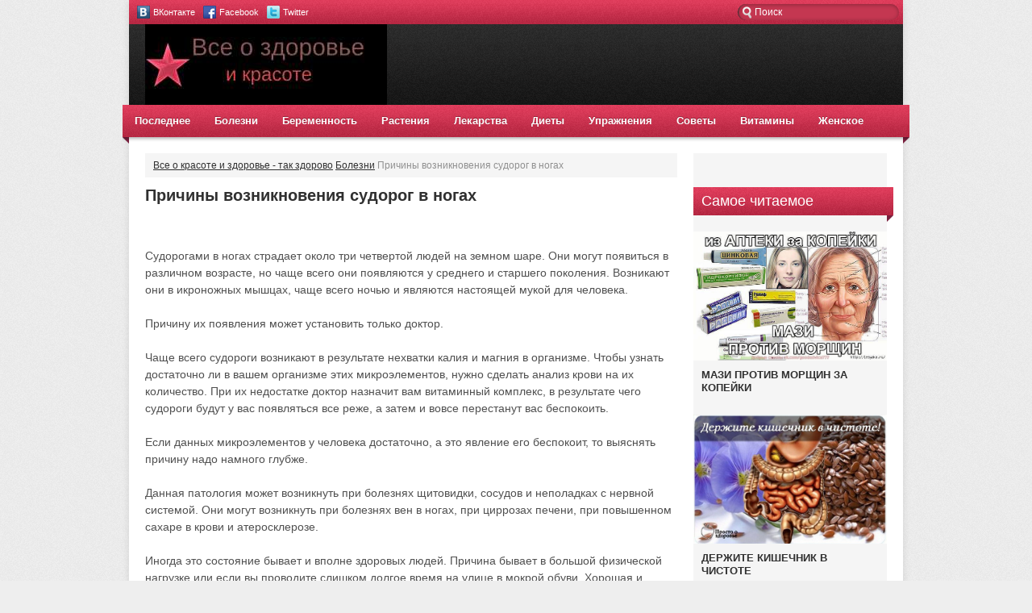

--- FILE ---
content_type: text/html; charset=utf-8
request_url: https://tor4.ru/bolezni/6509-prichiny-vozniknoveniya-sudorog-v-nogah.html
body_size: 6477
content:
<!DOCTYPE html PUBLIC "-//W3C//DTD XHTML 1.0 Transitional//EN" "http://w3.org/TR/xhtml1/DTD/xhtml1-transitional.dtd">
<html xmlns="http://w3.org/1999/xhtml">
<head>
<meta name="viewport" content="width=device-width, initial-scale=1">

<meta http-equiv="content-type" content="text/html; charset=utf-8">
<title>Причины возникновения судорог в ногах » Все о красоте и здоровье - так здорово</title>
<meta name="description" content="Судорогами в ногах страдает около три четвертой людей на земном шаре. Они могут появиться в различном возрасте, но чаще всего они появляются у среднего и старшего поколения. Возникают они в ">
<meta name="keywords" content="судорога, крови, всего, состояние, судороги, человека, бывает, результате, может, доктор, достаточно, возникнуть, причину, болезнях, сосудов, ночью, микроэлементов, организме, только, появляются">
<meta property="og:site_name" content="Все о красоте и здоровье - так здорово">
<meta property="og:type" content="article">
<meta property="og:title" content="Причины возникновения судорог в ногах">
<meta property="og:url" content="/bolezni/6509-prichiny-vozniknoveniya-sudorog-v-nogah.html">
<meta property="og:image" content="/uploads/posts/2016-01/medium/1454006298_shutterstock_157220471-min.jpg">
<link rel="stylesheet" type="text/css" href="/templates/Gossip-10/css/engine.css">
<link rel="stylesheet" type="text/css" href="/templates/Gossip-10/css/style.css">
<script type="text/javascript" src="/engine/classes/js/jquery.js"></script>
<script type="text/javascript" src="/engine/classes/js/jqueryui.js"></script>
<script type="text/javascript" src="/engine/classes/js/dle_js.js"></script>
<script type="text/javascript" src="/engine/classes/highslide/highslide.js"></script>
<script type="text/javascript" src="/engine/classes/masha/masha.js"></script>
    
</head>
<body>
<div id="container">
 <div class="topline">
     <div class="socialb">
    <ul>
        <li><a href="#" class="vkontakte" title="ВКонтакте">ВКонтакте</a></li>
        <li><a href="#" class="facebook" title="Facebook">Facebook</a></li>
        <li><a href="#" class="twitter" title="Twitter">Twitter</a></li>
        
    </ul>
</div>
        <div class="searchblock">
       <form method="post" action="">
       <ul>
       <li><input id="story" name="story" type="text" value="Поиск" onfocus='if (this.value == "Поиск") { this.value=""; }' onblur='if (this.value == "") { this.value="Поиск"; }' class="searchform"></li>
       </ul>
       </form>
  </div>
        
    </div>
    <div id="header">
     <div class="logo">
   <h1><a href="/" title="Главная"><img src="/templates/Gossip-10/images/logo.png" alt=""></a></h1>
        </div>
        <div class="rek1">
        </div>
    </div>
    <div class="nav">
     <ul>
      <li><a href="/lastnews/">Последнее</a></li>
         <li class="drop">
<a href="/bolezni/" class="link1">Болезни</a>
  <ul>
         <li><a href="/bolezni/nezaraznye-bolezni/">Незаразные болезни</a></li>
     </ul>
 </li>
            <li><a href="/beremennost-i-deti/">Беременность</a></li>
      <li><a href="/lekarstvennye-rasteniya/">Растения</a></li>
      <li><a href="/medicinskie-preparaty/">Лекарства</a></li>
      <li><a href="/diety/">Диеты</a></li>
      <li><a href="/uprazhneniya/">Упражнения</a></li>
      <li><a href="/zdorovye-sovety/">Советы</a></li>
      <li><a href="/vitaminy/">Витамины</a></li>
            <li><a href="/zhenskoe-zdorove/">Женское</a></li>
     
        </ul>
    </div>
    <div id="content"><div align="center">
<div id="SRTB_887394"></div>
<div id="SRTB_887638"></div>
<div id="SRTB_887639"></div>
</div>
     <div id="left">
         <div class="speedbar"><span id="dle-speedbar"><span itemscope itemtype="http://data-vocabulary.org/Breadcrumb"><a href="/" itemprop="url"><span itemprop="title">Все о красоте и здоровье - так здорово</span></a></span>  <span itemscope itemtype="http://data-vocabulary.org/Breadcrumb"><a href="/bolezni/" itemprop="url"><span itemprop="title">Болезни</span></a></span>  Причины возникновения судорог в ногах</span></div>
      <div id="dle-content">
<div class="story">
 <div class="full-story">
  <table width="100%" cellspacing="0" border="0">
   <tr>
    <td>
     <h1 class="post-title"><span id="news-title">Причины возникновения судорог в ногах</span></h1>
     <div class="fstory">
<!-- 670-90 -->
      <div style="text-align:center;">
<!--MBegin:/uploads/posts/2016-01/1454006298_shutterstock_157220471-min.jpg|--><!--MEnd-->
</div>
<br><br> Судорогами в ногах страдает около три четвертой людей на земном шаре. Они могут появиться в различном возрасте, но чаще всего они появляются у среднего и старшего поколения. Возникают они в икроножных мышцах, чаще всего ночью и являются настоящей мукой для человека.<br><br>Причину их появления может установить только доктор.<br><br>Чаще всего судороги возникают в результате нехватки калия и магния в организме. Чтобы узнать достаточно ли в вашем организме этих микроэлементов, нужно сделать анализ крови на их количество. При их недостатке доктор назначит вам витаминный комплекс, в результате чего судороги будут у вас появляться все реже, а затем и вовсе перестанут вас беспокоить. <br><br>Если данных микроэлементов у человека достаточно, а это явление его беспокоит, то выяснять причину надо намного глубже.<br><br>Данная патология может возникнуть при болезнях щитовидки, сосудов и неполадках с нервной системой. Они могут возникнуть при болезнях вен в ногах, при циррозах печени, при повышенном сахаре в крови и атеросклерозе.<br><br>Иногда это состояние бывает и вполне здоровых людей. Причина бывает в большой физической нагрузке или если вы проводите слишком долгое время на улице в мокрой обуви. Хорошая и теплая обувь, такая как ботинки Timberland, что представлены на сайте http://smart-shoes.ru/catalog/timberland/, поможет предотвратить появление неприятных ощущений и судорог, вызванных некачественной.<br><br>Почему судороги появляются именно ночью, происходит это, потому что во время сна замедляется кровообращение, и данные микроэлементы не поступают в конечности вместе с током крови.<br><br>Что делать если возникла судорога, конечность необходимо вытянуть, но делать это надо не спеша, и быстро растереть конечность в том месте, где произошла судорога. Также судорога пройдет быстрее, если на нее подействовать с помощью тепла. Нужно пить отвар или чай в теплом виде, который содержит успокаивающие травы, жидкость нормализует работу мышц.<br><br>Обычно судорога по своей продолжительности длится от двух до пяти минут.<br><br>Лечение данной патологии основывается на выяснении причины приведшей к данному состоянию.<br><br>Поэтому назначаются различные препараты, которые улучшают состояние обмена веществ, улучшающие состояние сосудов и всей кровеносной системы. Принимать таблетки, чтобы избавиться от судорог, необходимо только по назначению врача, учитывая причину их возникновения.<br><br>Профилактика сводится в соблюдении правил труда и отдыха, в необходимости рационального питания, а также избегать резкой нагрузки на мышцы.
      <div class="clear"></div>
     </div>
     <div class="plusobut">
     </div>
     <div class="full-info">
   <div class="date">28-01-2021, 21:43</div>
   <div class="date">Автор: <a onclick="ShowProfile('admin', '/user/admin/', '0'); return false;" href="/user/admin/">admin</a>
</div>
   <div class="views">Просмотров: 1051</div>
   <div class="print"></div>
      <div class="date" style="margin:-3px 10px 0 0;">Рейтинг: <div class="info-rating"><div id="ratig-layer-6509"><div class="rating">
  <ul class="unit-rating">
  <li class="current-rating" style="width:0%;">0</li>
  <li><a href="#" title="Плохо" class="r1-unit" onclick="doRate('1', '6509'); return false;">1</a></li>
  <li><a href="#" title="Приемлемо" class="r2-unit" onclick="doRate('2', '6509'); return false;">2</a></li>
  <li><a href="#" title="Средне" class="r3-unit" onclick="doRate('3', '6509'); return false;">3</a></li>
  <li><a href="#" title="Хорошо" class="r4-unit" onclick="doRate('4', '6509'); return false;">4</a></li>
  <li><a href="#" title="Отлично" class="r5-unit" onclick="doRate('5', '6509'); return false;">5</a></li>
  </ul>
</div></div></div>
</div>
        
     </div>
   <div class="full-info">
     </div>
    </td>
   </tr>
   <tr>
    <td>  </td>
   </tr>
  </table>
<!-- 670-300 -->
 <div align="center"></div>
 </div>
 <div class="related-block">
 <div class="title">Читайте также:</div>
 <div class="clear"></div>
 <div class="custom-1">
 <div class="over150">
  
 </div>
 <h2 class="c1title">Судороги в мышцах: причины и методы устранения.</h2>
</div>
<div class="custom-1">
 <div class="over150">
  
 </div>
 <h2 class="c1title">Это интересно Лечение глицерином ночных судорог ног.</h2>
</div>
<div class="custom-1">
 <div class="over150">
  <a href="/bolezni/1407-prichini-sudorog-v-ikronozhnih-mishc.html" title="Причины судорог в икроножных мышц"></a>
 </div>
 <h2 class="c1title"><a href="/bolezni/1407-prichini-sudorog-v-ikronozhnih-mishc.html" title="Причины судорог в икроножных мышц">Причины судорог в икроножных мышц</a></h2>
</div>
<div class="custom-1">
 <div class="over150">
  <a href="/bolezni/[base64].html" title="Причина судорог мышц"></a>
 </div>
 <h2 class="c1title"><a href="/bolezni/[base64].html" title="Причина судорог мышц">Причина судорог мышц</a></h2>
</div>
<div class="custom-1">
 <div class="over150">
  <a href="/beremennost-i-deti/517-blednost-kozhi-i-sinyaki-pod-glazami-u-rebenka.html" title="Бледность кожи и синяки под глазами у ребенка"><img src="/uploads/p/2015-05-27/blednost-kozhi-i-sinyaki-pod-glazami-u-rebenka.jpg" alt=""></a>
 </div>
 <h2 class="c1title"><a href="/beremennost-i-deti/517-blednost-kozhi-i-sinyaki-pod-glazami-u-rebenka.html" title="Бледность кожи и синяки под глазами у ребенка">Бледность кожи и синяки под глазами у ребенка</a></h2>
</div>
 <div class="clear"></div>
 </div>
 <div class="info"> Уважаемый посетитель, Вы зашли на сайт как незарегистрированный пользователь. Мы рекомендуем Вам <a href="/index.php?do=register" title="зарегистрироваться">зарегистрироваться</a> либо зайти на сайт под своим именем. </div>
</div>
 </div>
        </div>
        <div id="right">
  
                                        
                    
             <div class="sideblock"><br>
<script type="text/javascript">
<!--
var _acic={dataProvider:10};(function(){var e=document.createElement("script");e.type="text/javascript";e.async=true;e.src="https://www.acint.net/aci.js";var t=document.getElementsByTagName("script")[0];t.parentNode.insertBefore(e,t)})()
//-->
</script><br>
<p></p><br><div id="SRTB_887640"></div>
<div id="SRTB_887641"></div>
    <h3 class="sideheader">Самое читаемое</h3>
         <div class="topnews">
 <div class="over240">
  <a href="/medicinskie-preparaty/3730-mazi-protiv-morshin-za-kopejki.html" title="МАЗИ ПРОТИВ МОРЩИН ЗА КОПЕЙКИ">
   <img src="/uploads/p/2015-11-23/mazi-protiv-morshin-za-kopejki.jpg" alt="">
  </a>
 </div>
   <h2 class="ctitle"><a href="/medicinskie-preparaty/3730-mazi-protiv-morshin-za-kopejki.html" title="МАЗИ ПРОТИВ МОРЩИН ЗА КОПЕЙКИ">МАЗИ ПРОТИВ МОРЩИН ЗА КОПЕЙКИ</a></h2>
    
</div>
<div class="topnews">
 <div class="over240">
  <a href="/recepty/6396-derzhite-kishechnik-v-chistote.html" title="ДЕРЖИТЕ КИШЕЧНИК В ЧИСТОТЕ">
   <img src="/uploads/p/2016-01-20/derzhite-kishechnik-v-chistote.jpg" alt="">
  </a>
 </div>
   <h2 class="ctitle"><a href="/recepty/6396-derzhite-kishechnik-v-chistote.html" title="ДЕРЖИТЕ КИШЕЧНИК В ЧИСТОТЕ">ДЕРЖИТЕ КИШЕЧНИК В ЧИСТОТЕ</a></h2>
    
</div>
<div class="topnews">
 <div class="over240">
  <a href="/recepty-krasoty/5195-kak-ubrat-sedinu-navsegda-bez-okrashivaniya-innovacionnij-metod.html" title="КАК УБРАТЬ СЕДИНУ НАВСЕГДА БЕЗ ОКРАШИВАНИЯ ИННОВАЦИОННЫЙ МЕТОД">
   <img src="/uploads/p/2016-01-19/kak-ubrat-sedinu-navsegda-bez-okrashivaniya-innovacionnij-metod.jpg" alt="">
  </a>
 </div>
   <h2 class="ctitle"><a href="/recepty-krasoty/5195-kak-ubrat-sedinu-navsegda-bez-okrashivaniya-innovacionnij-metod.html" title="КАК УБРАТЬ СЕДИНУ НАВСЕГДА БЕЗ ОКРАШИВАНИЯ ИННОВАЦИОННЫЙ МЕТОД">КАК УБРАТЬ СЕДИНУ НАВСЕГДА БЕЗ ОКРАШИВАНИЯ ИННОВАЦИОННЫЙ МЕТОД</a></h2>
    
</div>
<div class="topnews">
 <div class="over240">
  <a href="/bolezni/7765-ehinokokkoz-glisty-proishozhdenie-priznaki-i-puti-lecheniya.html" title="Эхинококкоз (глисты) - происхождение, признаки и пути лечения">
   <img src="/uploads/posts/2016-04/medium/1461301237_shema-razvitiya-ehinokokka-21.jpg" alt="">
  </a>
 </div>
   <h2 class="ctitle"><a href="/bolezni/7765-ehinokokkoz-glisty-proishozhdenie-priznaki-i-puti-lecheniya.html" title="Эхинококкоз (глисты) - происхождение, признаки и пути лечения">Эхинококкоз (глисты) - происхождение, признаки и пути лечения</a></h2>
    
</div>
<div class="topnews">
 <div class="over240">
  <a href="/zdorovye-sovety/3090-soveti-kardiologa-pravilnoe-vremya-chtobi-pit-vodu-ochen-vazhno.html" title="СОВЕТЫ КАРДИОЛОГА. Правильное время, чтобы пить воду. Очень важно.">
   <img src="/uploads/p/2015-11-23/soveti-kardiologa-pravilnoe-vremya-chtobi-pit-vodu-ochen-vazhno.jpg" alt="">
  </a>
 </div>
   <h2 class="ctitle"><a href="/zdorovye-sovety/3090-soveti-kardiologa-pravilnoe-vremya-chtobi-pit-vodu-ochen-vazhno.html" title="СОВЕТЫ КАРДИОЛОГА. Правильное время, чтобы пить воду. Очень важно.">СОВЕТЫ КАРДИОЛОГА. Правильное время, чтобы пить воду. Очень важно.</a></h2>
    
</div>
<div class="topnews">
 <div class="over240">
  <a href="/lekarstvennye-rasteniya/241-produkti-soderzhashie-estrogen-gormon-zhenskoj-molodosti.html" title="Продукты содержащие эстроген - гормон женской молодости">
   <img src="/uploads/p/2015-05-26/produkti-soderzhashie-estrogen-gormon-zhenskoj-molodosti.jpg" alt="">
  </a>
 </div>
   <h2 class="ctitle"><a href="/lekarstvennye-rasteniya/241-produkti-soderzhashie-estrogen-gormon-zhenskoj-molodosti.html" title="Продукты содержащие эстроген - гормон женской молодости">Продукты содержащие эстроген - гормон женской молодости</a></h2>
    
</div>
       </div>
        </div>
        <div class="clear"></div>
    </div>
    <div class="footer">
     <div class="about">
   Добро пожаловать на сайт, посвященный исключительно здоровью и красоте. Внимание: все материалы нашего сайта о здоровье носят исключительно информативный характер. Перед применением того или иного способа лечения необходимо в обязательном порядке посоветоваться с лечащим врачом!
    <br>
    Хотите добиться реальных результатов для сохранения и продления молодости? Начните использовать советы здоровья уже сегодня! Вам больше не понадобятся лекарства. Полезные рекомендации нашего сайта заставят болезни отступить и не возвращаться. Женское здоровье – это залог успеха слабого пола, это ярко выращенная индивидуальность, это успех во всех сферах жизни и, наконец, это счастье в ваших глазах! Новые и проверенные старые диеты, упражнения разной степени сложности собраны в одном интернет портале, чтобы сэкономить время на поиск информации по сети, а свободное время лучше провести с домочадцами!
    <br>
</div>
        
        <div class="clear"></div>
    </div>
</div>
<!-- Yandex.Metrika counter --> <script type="text/javascript" > (function(m,e,t,r,i,k,a){m[i]=m[i]||function(){(m[i].a=m[i].a||[]).push(arguments)}; m[i].l=1*new Date(); for (var j = 0; j < document.scripts.length; j++) {if (document.scripts[j].src === r) { return; }} k=e.createElement(t),a=e.getElementsByTagName(t)[0],k.async=1,k.src=r,a.parentNode.insertBefore(k,a)}) (window, document, "script", "https://cdn.jsdelivr.net/npm/yandex-metrica-watch/tag.js", "ym"); ym(95151691, "init", { clickmap:true, trackLinks:true, accurateTrackBounce:true }); </script> <noscript><div><img src="https://mc.yandex.ru/watch/95151691" style="position:absolute; left:-9999px;" alt="" /></div></noscript> <!-- /Yandex.Metrika counter -->

<script async src="https://ftuwhzasnw.com/1015278/07492e33f8ff8358ef4f7b185f7506eecceb8e2c.js"></script>

<script
    async="async"
    src="https://cdn-rtb.sape.ru/rtb-b/js/149/2/147149.js"
    type="text/javascript">
</script></body>
</html>
